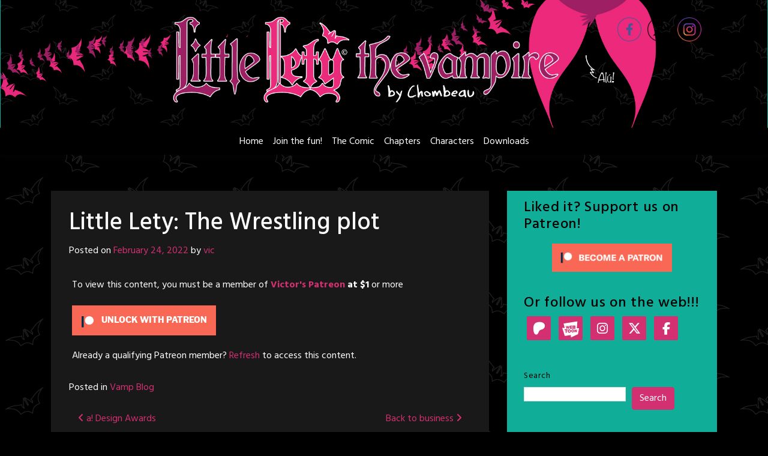

--- FILE ---
content_type: text/css
request_url: https://littlelety.com/wp-content/themes/toocheke/style.css?ver=6.9
body_size: 57103
content:
/*!
Theme Name: Toocheke
Theme URI: https://www.toocheke.com/
Author: LeeToo
Author URI: https://leetoo.net/
Description: A mobile-friendly(responsive) WordPress theme for publishing a WebComics in the webtoon/vertical format.  It has been developed using Bootstrap 4, which makes it mobile and tablets friendly. To get the best out of the Toocheke theme, please make sure you download the Toocheke Companion plugin, https://wordpress.org/plugins/toocheke-companion/. This will enable you to post comics, and get the most out of what the theme has to offer. Check the demo at http://theme.toocheke.com/.
Version: 1.0.251
License: GNU General Public License v2 or later
License URI: http://www.gnu.org/licenses/gpl-2.0.html
Tested up to: 6.8
Requires PHP: 7.4
Text Domain: toocheke
Tags: entertainment, right-sidebar, custom-background, custom-colors, custom-header, custom-menu, threaded-comments, translation-ready

*/

/*--------------------------------------------------------------
# Body Styles 
--------------------------------------------------------------*/

html,
body {
	max-width: 100% !important;
	overflow-x: hidden !important;
}

html {
	line-height: 1.15;
	scroll-behavior: smooth;
	-webkit-text-size-adjust: 100%;
	max-width: 100%;
	margin: 0;
	position: relative;
	min-height: 100%;
}

body {
	background-color: #f5f5f5;
	margin: 0;
	margin-bottom: 45px;
	color: #000;
	background-attachment: fixed !important;
}

body#tinymce {
	background: #fff !important;
}

body,
input,
textarea,
select,
button,
table {
	font: 1em/1.75em Hind;
	font-family: 'Hind', -apple-system, BlinkMacSystemFont, Segoe UI, Roboto, Helvetica Neue, Helvetica, sans-serif;
	font-weight: normal;
	text-rendering: optimizeLegibility;
	text-size-adjust: 100%;
}

body#tinymce {
	background: #fff !important;
}

/*--------------------------------------------------------------
## Links
--------------------------------------------------------------*/

a,
a:visited {
	color: #10ae98;
}

a:hover,
a:focus,
a:active {
	color: #F15A5A;
}

a:focus {
	outline: thin dotted !important;
}

/**
 * Remove the border on images inside links in IE 10.
 */

body.single-comics {
	margin-top: 0px;
	/* Margin bottom by footer height */
}

img {
	border-style: none;
}

/* Misc
	 ========================================================================== */

/**
 * Add the correct display in IE 10+.
 */

template {
	display: none;
}

/* Forms
	 ========================================================================== */

/**
 * 1. Change the font styles in all browsers.
 * 2. Remove the margin in Firefox and Safari.
 */

button,
input,
optgroup,
select,
textarea {
	font-family: inherit;
	/* 1 */
	font-size: 100%;
	/* 1 */
	line-height: 1.15;
	/* 1 */
	margin: 0;
	/* 2 */
}

/**
 * Show the overflow in IE.
 * 1. Show the overflow in Edge.
 */

button,
input {
	/* 1 */
	overflow: visible;
}

/**
 * Remove the inheritance of text transform in Edge, Firefox, and IE.
 * 1. Remove the inheritance of text transform in Firefox.
 */

button,
select {
	/* 1 */
	text-transform: none;
}

/**
 * Correct the inability to style clickable types in iOS and Safari.
 */

button,
[type="button"],
[type="reset"],
[type="submit"] {
	-webkit-appearance: button;
}

/**
 * Remove the inner border and padding in Firefox.
 */

button::-moz-focus-inner,
[type="button"]::-moz-focus-inner,
[type="reset"]::-moz-focus-inner,
[type="submit"]::-moz-focus-inner {
	border-style: none;
	padding: 0;
}

/**
 * Restore the focus styles unset by the previous rule.
 */

button:-moz-focusring,
[type="button"]:-moz-focusring,
[type="reset"]:-moz-focusring,
[type="submit"]:-moz-focusring {
	outline: 1px dotted ButtonText;
}

/**
 * Correct the padding in Firefox.
 */

fieldset {
	padding: 0.35em 0.75em 0.625em;
}

/**
 * 1. Correct the text wrapping in Edge and IE.
 * 2. Correct the color inheritance from `fieldset` elements in IE.
 * 3. Remove the padding so developers are not caught out when they zero out
 *		`fieldset` elements in all browsers.
 */

legend {
	box-sizing: border-box;
	/* 1 */
	color: inherit;
	/* 2 */
	display: table;
	/* 1 */
	max-width: 100%;
	/* 1 */
	padding: 0;
	/* 3 */
	white-space: normal;
	/* 1 */
}

/**
 * Add the correct vertical alignment in Chrome, Firefox, and Opera.
 */

progress {
	vertical-align: baseline;
}

/**
 * Remove the default vertical scrollbar in IE 10+.
 */

textarea {
	overflow: auto;
	padding: 0.5rem !important;
}

/**
 * 1. Add the correct box sizing in IE 10.
 * 2. Remove the padding in IE 10.
 */

[type="checkbox"],
[type="radio"] {
	box-sizing: border-box;
	/* 1 */
	padding: 0;
	/* 2 */
}

/**
 * Correct the cursor style of increment and decrement buttons in Chrome.
 */

[type="number"]::-webkit-inner-spin-button,
[type="number"]::-webkit-outer-spin-button {
	height: auto;
}

/**
 * 1. Correct the odd appearance in Chrome and Safari.
 * 2. Correct the outline style in Safari.
 */

[type="search"] {
	-webkit-appearance: textfield;
	/* 1 */
	outline-offset: -2px;
	/* 2 */
}

/**
 * Remove the inner padding in Chrome and Safari on macOS.
 */

[type="search"]::-webkit-search-decoration {
	-webkit-appearance: none;
}

/**
 * 1. Correct the inability to style clickable types in iOS and Safari.
 * 2. Change font properties to `inherit` in Safari.
 */

::-webkit-file-upload-button {
	-webkit-appearance: button;
	/* 1 */
	font: inherit;
	/* 2 */
}

/**
 * Add the correct display in IE 10.
 */

[hidden] {
	display: none;
}

/* Style up inputs */

legend {
	border-bottom: 1px solid #ddd;
}

::-webkit-input-placeholder {
	/* Chrome/Opera/Safari */
	color: #ccc;
	font-weight: normal !important;
}

::-moz-placeholder {
	/* Firefox 19+ */
	color: #ccc;
	font-weight: normal !important;
}

:-ms-input-placeholder {
	/* IE 10+ */
	color: #ccc;
	font-weight: normal !important;
}

:-moz-placeholder {
	/* Firefox 18- */
	color: #ccc;
	font-weight: normal !important;
}

input[type="text"],
input[type="password"],
input[type="number"],
input[type="url"],
input[type="email"],
input[type="search"],
input[type="tel"],
textarea,
.form-control,
.checkout-input,
select.form-control {
	margin: 0;
	padding: 0 10px;
	background: #fff;
	border: 1px solid #DDDDDD;
	font-family: 'Lato', -apple-system, BlinkMacSystemFont, Segoe UI, Roboto, Helvetica Neue, Helvetica, sans-serif !important;
	font-size: 12px;
	font-weight: 400;
	color: #404041;
	-moz-box-shadow: none;
	-webkit-box-shadow: none;
	box-shadow: none;
	-o-transition: all .3s;
	-moz-transition: all .3s;
	-webkit-transition: all .3s;
	-ms-transition: all .3s;
	transition: all .3s;
}

input[type="text"],
input[type="password"],
input[type="number"],
input[type="email"],
input[type="tel"],
input[type="url"],
input[type="search"],
.form-control,
.checkout-input,
select.form-control {
	height: 35px;
	line-height: 35px;
}

input[type="text"]:focus,
input[type="password"]:focus,
input[type="email"]:focus,
input[type="number"]:focus,
input[type="tel"]:focus,
input[type="url"]:focus,
input[type="search"]:focus,
textarea:focus,
textarea.form-control:focus,
select.form-control:focus {
	outline: 0;
	background: #fff;
	border: 1px solid #10ae98;
	color: #000;
	-moz-box-shadow: none;
	-webkit-box-shadow: none;
	box-shadow: none;
}

textarea {
	width: 100%;
}

input[type="number"] {
	width: 45px;
	padding: 0px 5px;
}

input#s.form-control.search-control {
	margin-right: 10px !important;
}

input[type="checkbox"] {
	margin-top: .3rem;
	margin-right: .5rem;
}

input[type="submit"],
input[type="button"],
input[type="reset"],
button {
	display: inline-block;
	font-weight: 400;
	text-align: center;
	white-space: nowrap;
	vertical-align: middle;
	-webkit-user-select: none;
	-moz-user-select: none;
	-ms-user-select: none;
	user-select: none;
	border: 1px solid transparent;
	padding: .375rem .75rem;
	font-size: 1rem;
	line-height: 1.5;
	border-radius: .25rem;
	transition: color .15s ease-in-out, background-color .15s ease-in-out, border-color .15s ease-in-out, box-shadow .15s ease-in-out;
	-webkit-appearance: button;
	color: #fff;
	background-color: #f15a5a;
	border: 1px solid #f15a5a;
	margin-bottom: .75rem;
}

input[type="submit"]:hover,
input[type="button"]:hover,
input[type="reset"]:hover,
button:hover {
	background-color: #f15a5a;
	border: 1px solid #f15a5a;
	opacity: 0.85;
}

.btn-success {
	background-color: #10ae98;
	border: 1px solid #10ae98;
}

.btn-success:hover {
	background-color: #0f8d7c;
	border-color: #0a6155;
}

.btn-danger {
	background-color: #f15a5a;
	border: 1px solid #f15a5a;
}

.btn-danger:hover {
	background-color: #f15a5a;
	border: 1px solid #f15a5a;
	opacity: 0.85;
}

.btn-danger:focus {
	color: #fff;
}

/*--------------------------------------------------------------
# Accessibility
--------------------------------------------------------------*/

/* Text meant only for screen readers. */

.screen-reader-text {
	border: 0;
	clip: rect(1px, 1px, 1px, 1px);
	clip-path: inset(50%);
	height: 1px;
	margin: -1px;
	overflow: hidden;
	padding: 0;
	position: absolute !important;
	width: 1px;
	word-wrap: normal !important;
	/* Many screen reader and browser combinations announce broken words as they would appear visually. */
}

.screen-reader-text:focus {
	background-color: #f1f1f1;
	border-radius: 3px;
	box-shadow: 0 0 2px 2px rgba(0, 0, 0, 0.6);
	clip: auto !important;
	clip-path: none;
	color: #21759b;
	display: block;
	font-size: 14px;
	font-size: 0.875rem;
	font-weight: bold;
	height: auto;
	left: 5px;
	line-height: normal;
	padding: 15px 23px 14px;
	text-decoration: none;
	top: 5px;
	width: auto;
	z-index: 100000;
	/* Above WP toolbar. */
}

#content {
	overflow: hidden;
}

/* Do not show the outline on the skip link target. */

#content[tabindex="-1"]:focus {
	outline: 0;
}

/*--------------------------------------------------------------
# Navbar 
--------------------------------------------------------------*/


.navbar-brand {
	padding: 0;
}

/* remove navbar button stying */

button.navbar-toggler {
	background: none !important;
	border: none !important;
	background-color: none !important;
	margin-bottom: 0;
	/* remove the blue outline when active or focused */
	/* basic styles for each icon bar */
	/* styles for when .navbar is closed */
}

.navbar {
	padding: 0 1rem;
	min-height: 45px;
	box-shadow: 0 5px 11px 0 rgba(50, 50, 50, .08);
	z-index: 500;
}

.navbar-toggler:active,
.navbar-toggler:focus {
	outline: 0;
}

.navbar-toggler .icon-bar {
	background-color: #10ae98;
	display: block;
	width: 22px;
	height: 2px;
	border-radius: 1px;
	margin: 4px 0 4px 0;
	transition: all 0.2s;
	/* custom .navbar-light .icon-bar background */
	/* .navbar open top .icon-bar rotated down 45° */
	/* .navbar open middle .icon-bar invisible */
	/* .navbar open bottom .icon-bar rotated up 45° */
}

.navbar-light .navbar-toggler .icon-bar {
	background: #10ae98;
}

.navbar-toggler .icon-bar:nth-of-type(1) {
	transform: rotate(45deg);
	transform-origin: 10% 10%;
}

.navbar-toggler .icon-bar:nth-of-type(2) {
	opacity: 0;
	filter: alpha(opacity=0);
}

.navbar-toggler .icon-bar:nth-of-type(3) {
	transform: rotate(-45deg);
	transform-origin: 10% 90%;
}

.navbar-toggler.collapsed .icon-bar {
	/* .navbar closed top .icon-bar no rotation - straight */
	/* .navbar open middle .icon-bar visible */
	/* .navbar open bottom .icon-bar no rotation - straight */
}

.navbar-toggler.collapsed .icon-bar:nth-of-type(1) {
	transform: rotate(0);
}

.navbar-toggler.collapsed .icon-bar:nth-of-type(2) {
	opacity: 1;
	filter: alpha(opacity=100);
}

.navbar-toggler.collapsed .icon-bar:nth-of-type(3) {
	transform: rotate(0);
}

.navbar-light .navbar-nav .nav-link,
a.dropdown-item {
	color: #10ae98;
}

.navbar-light .navbar-nav .nav-link:focus,
.navbar-light .navbar-nav .nav-link:hover {
	color: #F15A5A;
}

.navbar-light .navbar-nav .active>.nav-link,
.navbar-light .navbar-nav .nav-link.active,
.navbar-light .navbar-nav .nav-link.show,
.navbar-light .navbar-nav .show>.nav-link {
	color: #F15A5A;
}

.navbar-expand-md .navbar-nav .dropdown-menu {
	background-color: #ffffff;
}

.dropdown-item.active,
.dropdown-item:active {
	color: #ffffff;
}

.dropdown-item:focus,
.dropdown-item:hover {
	background: #F15A5A;
	color: #ffffff;
}

.navbar-light .navbar-nav>.active>a,
.navbar-light .navbar-nav>.active>a:hover,
.navbar-light .navbar-nav>.active>a:focus {
	border-bottom: 3px solid #F15A5A;
	background-color: transparent;
}

.navbar-nav>.menu-item {
	display: inline-block;
	vertical-align: middle;
	-webkit-transform: perspective(1px) translateZ(0);
	transform: perspective(1px) translateZ(0);
	box-shadow: 0 0 1px transparent;
	position: relative;
	/*overflow: hidden;*/
}

.navbar-nav>.menu-item:before {
	content: "";
	position: absolute;
	z-index: -1;
	left: 50%;
	right: 50%;
	bottom: 0px;
	background: #F15A5A;
	height: 3px;
	-webkit-transition-property: left, right;
	transition-property: left, right;
	-webkit-transition-duration: 0.3s;
	transition-duration: 0.3s;
	-webkit-transition-timing-function: ease-out;
	transition-timing-function: ease-out;
}

.menu-item:hover:before,
.menu-item:focus:before,
.menu-item:active:before {
	left: 0;
	right: 0;
}

/*--------------------------------------------------------------
# Below Header
--------------------------------------------------------------*/
#below-header {
	position: relative;
	width: 100%;
	text-align: center;

}

.below-header-padding-top {
	padding-top: 30px;
}

#below-header.webtoon {
	margin-bottom: 15px;
}

@media (min-width: 992px) {
	.below-header-padding-bottom {
		padding-bottom: 15px;
	}
}

#below-header img {
	max-width: 100%;
	height: auto;
}

/*--------------------------------------------------------------
# Main section 
--------------------------------------------------------------*/

main {
	margin-top: 45px;
	padding-bottom: 0px;
	word-wrap: normal;
	width: 100%;
	clear: both;
}

/*--------------------------------------------------------------
# Jumbotron 
--------------------------------------------------------------*/

.jumbotron {
	width: 100%;
	background-color: #10ae98;
	background-position: center top;
	background-repeat: no-repeat;
	color: #fff;
	text-align: center;
	background-size: contain;
	border-radius: 0;
	margin-top: 45px;
	text-shadow: 0px 4px 3px rgba(0, 0, 0, 0.4), 0px 8px 13px rgba(0, 0, 0, 0.1), 0px 18px 23px rgba(0, 0, 0, 0.1);
	display: flex;
	justify-content: center;
	align-items: center;
	padding: 0;
}

.jumbotron-img {
	display: block;
	height: auto;
	object-fit: contain;
	width: 100%;
	visibility: hidden;
}

.jumbotron .site-title {
	display: block;
	font-size: 4rem;
	line-height: 4rem;
	clear: both;
	margin-bottom: .5rem;
	font-weight: 600;
}

.jumbotron .site-description {
	font-size: 1.25rem;
	font-style: italic;
	font-weight: 500;
}

.comic-info {
	position: absolute;
}

@media (min-width: 992px) {
	.jumbotron .site-title {
		font-size: 5.5rem;
	}
}

.jumbotron .author {
	font-style: italic;
	font-weight: 600;
}

.jumbotron .container {
	display: flex;
	justify-content: center;
	align-items: center;
}

@media only screen and (max-width: 1920px) {
	.jumbotron {
		width: 100%;
	}
}

@media only screen and (max-width: 991px) {
	.jumbotron .site-title {
		font-size: 2.5rem;
		line-height: 2rem;
		margin-bottom: 0rem;
	}

	.jumbotron .site-description {
		font-size: 0.875rem;
		line-height: 0.875rem;
		font-style: italic;
		font-weight: 500;
	}
}

@media only screen and (max-width: 600px) {
	.jumbotron .site-title {
		font-size: 1.75rem;
		line-height: 1.25rem;
		margin-top: 1.25rem;
	}

	.comic-item .comic-title {
		max-width: 240px;
	}
}

/*--------------------------------------------------------------
# Content Area
--------------------------------------------------------------*/

#comics-section {
	height: 1px;
}

@media (min-width: 992px) {
	.site-content {
		margin-top: 15px;
	}
}

#left-col {
	background-color: #fff;
	max-width: 100%;
}

.left-title {
	font-weight: 600;
}

.left-title:after {
	background-color: #10ae98;
	content: "";
	display: block;
	height: 2px;
	margin: 4px auto 15px;
}

@media only screen and (min-width: 991px) {
	#content {
		width: 100%;
		padding-right: 15px;
		padding-left: 15px;
		margin-right: auto;
		margin-left: auto;
		max-width: 1140px;
	}
}

@media only screen and (max-width: 990px) {
	#content {
		max-width: 100%;
	}

	#main-content-row {
		margin-left: 0;
		margin-right: 0;
	}

	#main-content-row .col-lg-4,
	#main-content-row .col-lg-8 {
		padding-left: 0px;
		padding-right: 0px;
	}
}

.cat-links {
	margin-right: 10px;
}

/*--------------------------------------------------------------
# Sidebar
--------------------------------------------------------------*/

#side-bar {
	background-color: #10ae98;
	color: #fff;
	display: block;
	clear: right;
}

#side-bar a {
	color: #f8d94a;
}

#side-bar a:visited {
	color: #fff;
}

#side-bar section {
	display: inline-block;
	vertical-align: top;
	width: 100%;
	margin-bottom: 0;
	padding: 1em 2em;
	font-size: .875em;
	letter-spacing: .05em;
	line-height: 1.5em;
}

#side-bar section .widget-title {
	text-align: left;
	color: #FFF;
}

.about-avatar {
	border: 0;
	height: auto;
	vertical-align: top;
	max-width: 27.7%;
	border-radius: 5%;
	float: left;
	margin: .5em 1em .5em 0;
}

#side-bar section ul {
	list-style-type: none;
	margin: 0;
	padding: 0;
	letter-spacing: 0;
}

#side-bar .social-links li {
	display: inline-block;
	font-size: 1.5em;
	margin: 0 5px 1em;
	letter-spacing: 0;
}

#side-bar,
#side-bar section .widget-title,
.social-links ul li a,
#side-bar section#twitter ul li a {
	color: #FFFFFF;
	fill: currentColor;
}

#side-bar svg {
	fill: currentColor;
	height: 1.75rem;
	width: 1.75rem;
}

.social-links ul li a span.fab,
.social-links ul li a span.fas {
	display: inline-block;
	text-align: center;
	background-color: #F15A5A;
	border-radius: 5%;
	width: 40px;
	height: 40px;
	line-height: 40px;
	color: #fff;
}

.social-links ul li a:hover {
	opacity: .8;
}

.social-links ul li a:hover {
	text-decoration: none;
}

/*--------------------------------------------------------------
# Comic Archive
--------------------------------------------------------------*/

#left-content {
	position: relative;
	padding: 30px;
	background: #fff;
}

@media only screen and (min-width: 992px) {

	#left-content,
	#side-bar {
		margin-bottom: 30px;
	}
}

#comic-list {
	list-style: none;
	padding-left: 0;
}

#comic-list>li {
	position: relative;
	border-bottom: 1px solid #f5f5f5;
	height: 70px;
	padding: 0;
	margin: 0;
	overflow: hidden;
}

#comic-list>li:first-child {
	border-top: 1px solid #f5f5f5;
}

#comic-list>li:hover {
	background: #f5f5f5;
}

#comic-list>li>a {
	display: block;
	height: 70px;
	white-space: nowrap;
	cursor: pointer;
	color: #000;
	text-decoration: none;
	overflow: hidden;
}

#comic-list>li>a:focus,
#comic-list>li>a:focus .comic-list-item-details {
	color: #F15A5A !important;
}

#comic-list>li>a:focus img {
	opacity: 0.7;
	filter: alpha(opacity=70);
}

#comic-list>li:hover a,
#comic-list>li:hover p {
	color: #10ae98;
}

#comic-list>li:hover img {
	opacity: 0.7;
	filter: alpha(opacity=70);
}

#comic-list>li>a:hover {
	color: #10ae98;
}

.comic-item {
	vertical-align: center;
	height: 70px;
	padding: 0;
	display: table;
	width: 100%;
	table-layout: fixed;
	text-align: left;
}

.comic-item .thmb {
	position: relative;
	display: table-cell;
	vertical-align: middle;
	height: 70px;
	width: 70px;
	overflow: hidden;
	max-height: 70px;
}

.comic-item .rank {
	position: absolute;
	top: 11px;
	left: 9px;
	z-index: 10;
	color: #fff;
	font-size: 24px;
	font-weight: 600;
	text-shadow: -1px 0 black, 0 1px black, 1px 0 black, 0 -1px black;
}

.toocheke_latest_10_comics_widget .rank {
	display: none;
}

#comic-list .thmb img {
	max-height: 70px;
	max-width: none !important;
	width: auto;
	margin: 0 !important;
	padding: 0 !important;
}

.comic-item .comic-info {
	height: 70px;
	padding-left: 10px;
	vertical-align: middle;
	display: table-cell;
}

.comic-title-wrapper {
	display: flex;
	width: 100%;
	justify-content: space-between;
	align-items: center;
}

.comic-item .comic-title {
	height: 21px;
	font-size: 17px;
	overflow: hidden;
	min-width: 0;
	text-overflow: ellipsis;
	white-space: nowrap;
	margin: 0;
	padding: 0;
}

.comic-item .comic-list-item-details {
	color: #848484;
	margin-top: 3px;
	font-size: 14px;
	margin: 0;
	padding: 0;
}

#side-bar #comic-list {
	border: 1px solid #f5f5f5;
}

#side-bar .comic-item .comic-title,
#side-bar .comic-item .comic-list-item-details {
	color: #fff;
}

#side-bar .comic-item .comic-title {
	max-width: 200px;
}

/*
#side-bar .comic-post-date {
	display: none;
}
*/

#side-bar #comic-list>li:hover a,
#side-bar #comic-list>li:hover p {
	color: #10ae98;
}

/* Comic Pagination */

.page-numbers {
	display: inline-block;
	text-align: center;
	width: 1.75rem;
	height: 1.75rem;
	margin-bottom: .5rem;
	margin-right: .5rem;
}

.page-numbers {
	color: #fff;
	text-decoration: none;
	background-color: #10ae98;
	border: 1px solid #000000;
}

.page-numbers:hover {
	color: #fff;
	text-decoration: none;
	background-color: #f15a5a;
	border-color: #000000;
}

.page-numbers.current {
	z-index: 1;
	color: #000;
	background-color: #f8d94a;
	border-color: #000000;
}

.page-numbers:focus {
	color: #fff;
	background-color: #000;
}


/*--------------------------------------------------------------
# Above Footer 
--------------------------------------------------------------*/
#above-footer {
	position: relative;
	width: 100%;
	text-align: center;
}

#above-footer.webtoon {
	margin-top: 15px;
}

#above-footer img {
	max-width: 100%;
	height: auto;
}

/*--------------------------------------------------------------
# Footer 
--------------------------------------------------------------*/

.footer {
	position: absolute;
	bottom: 0;
	left: 0;
	width: 100%;
	height: 45px;
	z-index: 1000;
	display: flex;
	justify-content: center;
	flex-direction: column;
	text-align: center;
	color: #c5c5c5;
	font-size: 0.75rem;
	line-height: 0.75rem;
}

.copyright {
	position: relative;
	padding-top: 16px;
	font-size: 14px;
	line-height: 16px;
	color: #c5c5c5;
	text-align: center;
}

/*--------------------------------------------------------------
# Comic Page
--------------------------------------------------------------*/

#comic-nav-top,
#comic-nav-bottom {
	position: fixed;
	left: 0;
	right: 0;
	height: 45px;
	background-color: #fff;
	z-index: 1000;
	color: #343a40;
}

#comic-nav-top img,
#comic-nav-bottom img {
	max-height: 35px !important;
	width: auto;
}

#comic-nav-top {
	top: 0;
	border-bottom: 1px solid rgba(0, 0, 0, 0.25);
}

#comic-nav-bottom {
	bottom: 0;
	border-top: 1px solid rgba(0, 0, 0, 0.25);
}

#comic {
	background-color: #fff;
	text-align: center;
	padding: 15px;
}

#comic img {
	clear: both;
	max-width: 100%;
	height: auto;
	margin: 0 auto !important;
	display: block;
}

#left-content img {
	max-width: 100%;
	height: auto;
}

#scroll-container {
	text-align: left;
}

#home-scroll-container,
#language-switch-container {
	text-align: right;
}

#home-scroll-container,
#language-switch-container {
	position: fixed;
	z-index: 2000;
	right: 0;
}

#home-scroll-container {
	bottom: 45px;
	display: none;
}

#language-switch-container {
	top: 45px;
}

#home-scroll-container .ScrollTop,
#language-switch-container .SwitchLang {
	display: inline-block;
	color: white;
	background: #f15a5a;
	overflow: hidden;
	line-height: 50px;
	text-align: center;
	border-radius: .75rem;
}

#home-scroll-container .ScrollTop {
	margin-right: 10px;
	max-width: 50px;
	width: 50px;
	height: 50px;
}

#language-switch-container .SwitchLang {
	margin-top: 10px;
	margin-right: 10px;
	max-width: 80px;
	width: 80px;
	height: 50px;
}

#home-scroll-container .ScrollTop:hover,
#language-switch-container .SwitchLang:hover {
	background: #10ae98;
	color: white;
}

.ScrollTop,
.SwitchLang {
	transition: all .5s;
}

.alt-lang {
	display: none;
}

.fa-inverse {
	color: #000;
}

.comic-total-comments,
.comic-total-views,
.comic-total-likes,
.webtoon-comic-bookmark {
	float: right;
	margin-right: 10px;
}

#comic-bookmark {
	font-size: initial;
}

#comic-analytics {
	margin-top: 15px;
}

#comic-analytics i {
	margin-right: 5px;
}

#comic-analytics a {
	margin-right: 0px;
}

#comic-analytics .toocheke-likes-button {
	padding: 0.375em 0px;
}

.comic-navigation {
	float: right;
	color: #343a40;
}

.comic-navigation a {
	color: #343a40;
	text-decoration: none;
	transition: all .5s;
}

.comic-navigation i {
	display: inline-block;
	text-align: center;
	line-height: 35px;
	margin: 5px 5px;
}

#comic-nav-share i {
	margin: 5px 0.15rem;
}

#comic-nav-share .fa-copy {
	margin-right: 0.5rem;
}

.comic-navigation a:hover {
	color: #10ae98;
}

.home.comic-navigation {
	float: left;
}

#comic-nav-name-wrapper {
	height: 50px;
	line-height: 50px;
	display: flex;
}

#comic-nav-name {
	font-weight: 500;
	display: inline-block;
	white-space: nowrap;
	overflow: hidden;
	text-overflow: ellipsis;
}

#comic-nav-share {
	text-align: right;
}

/*--------------------------------------------------------------
# Alignments
--------------------------------------------------------------*/

.alignleft {
	display: inline;
	float: left;
	margin-right: 1.5em;
}

.alignright {
	display: inline;
	float: right;
	margin-left: 1.5em;
}

.aligncenter {
	clear: both;
	display: block;
	margin-left: auto;
	margin-right: auto;
}

/*--------------------------------------------------------------
# Clearings
--------------------------------------------------------------*/

.clear:before,
.clear:after,
.entry-content:before,
.entry-content:after,
.comment-content:before,
.comment-content:after,
.site-header:before,
.site-header:after,
.site-content:before,
.site-content:after,
.site-footer:before,
.site-footer:after {
	content: "";
	display: table;
	table-layout: fixed;
}

.clear:after,
.entry-content:after,
.comment-content:after,
.site-header:after,
.site-content:after,
.site-footer:after {
	clear: both;
}

/*--------------------------------------------------------------
# Widgets
--------------------------------------------------------------*/

.widget {
	margin: 0 0 1.5em;
	/* Make sure select elements fit in widgets. */
}

.widget select {
	max-width: 100%;
}

#comic [id*="toocheke_social_media"] ul {
	list-style-type: none;
	margin: 0;
	padding: 0;
	letter-spacing: 0;
}

#comic [id*="toocheke_social_media"] li {
	display: inline-block;
	font-size: 1.5em;
	margin: 0 5px 1em;
	letter-spacing: 0;
}

/*--------------------------------------------------------------
## Posts and pages
--------------------------------------------------------------*/

.sticky {
	display: block;
}

.post,
.page {
	margin: 0 0 1.5em;
}

.updated:not(.published) {
	display: none;
}

.page-content,
.entry-content,
.entry-summary {
	margin: 1.5em 0 0;
}

.page-links {
	clear: both;
	margin: 0 0 1.5em;
}

.page-template-blog .post {
	display: block !important;
}

/*--------------------------------------------------------------
## Comments
--------------------------------------------------------------*/

#comments {
	margin-top: 30px;
}

.comments-title {
	margin-bottom: 5px !important;
}

.comments-title,
.comment-reply-title {
	font-size: 22px;
}

#comments .mb-md-5,
#comments .my-md-5 {
	padding-top: 0px !important;
	padding-bottom: 0px !important;
	margin-top: 0 !important;
	margin-bottom: 30px !important;
}

#comments .mt-3,
#comments .my-3 {
	margin-top: 15px !important;
}

.comments-area {
	text-align: left;
}

#comments h4 {
	font-size: 18px
}

.comment-content,
#commentform {
	line-height: 1.25em;
}

#comments p,
#commentform label,
#commentForm p {
	font-size: 14px !important;
}

input[type="text"],
input[type="password"],
input[type="number"],
input[type="email"],
input[type="tel"],
input[type="url"],
input[type="search"],
.form-control,
.checkout-input,
select.form-control {
	height: 24px;
	line-height: 24px;
}

#comments .medias,
#respond {
	padding: 0 15px;
	margin: 0;
}

@media only screen and (max-width: 600px) {
	.comment-metadata {
		display: none !important;
	}
}

.comment .comment {
	margin-bottom: 7px;
	margin-right: 7px;
}

.comment-reply-title {
	margin-top: 15px;
}

.comment-content a {
	word-wrap: break-word;
}

#comments .avatar {
	max-height: 35px;
	width: auto;
	margin-right: 5px !important;
}

.bypostauthor {
	display: block;
}

.flex-center {
	display: flex;
	align-items: center;
	justify-content: center;
}

#comments .card .card-header {
	display: flex;
	justify-content: space-between;
	align-items: center;
	background: #fff;
	border-bottom: none;
	padding: 7px;
}

#comments .card {
	border-radius: 3px;
	border: 1px solid rgba(0, 0, 0, 0.1);
	background: rgba(0, 0, 0, 0.002);
	font-size: 14px;
}

.comment-content.card-text {
	padding: 10px;
}

.chip {
	display: inline-block;
	border-radius: 16px;
	font-size: 13px;
	background-color: #10ae98;
	border: none;
	color: #fff;
	height: initial;
	min-height: 25px;
	line-height: 25px;
	margin-bottom: 0rem;
	margin-right: .5rem;
	padding: 0px 10px;
	box-shadow: 0 1px 1px rgba(128, 128, 128, 0.18);
	font-weight: 600;
}

.chip a {
	color: #fff;
}

.chip a:hover {
	text-decoration: none;
}

#comments .children .media .card-block {
	background: rgba(0, 0, 0, 0.02);
	padding: .75rem;
}

#comments .media p {
	margin-bottom: .1rem;
}

.hoverable {
	transition: box-shadow .5s;
}

.hoverable:hover {
	box-shadow: 0 14px 28px rgba(0, 0, 0, 0.25), 0 10px 10px rgba(0, 0, 0, 0.2);
}

.comment-respond {
	background-color: #f5f5f5;
	z-index: 20;
	padding: 5px;
	border-radius: 3px;
	border: 1px solid rgba(0, 0, 0, 0.1);
}

/*--------------------------------------------------------------
# Infinite scroll
--------------------------------------------------------------*/

/* Globally hidden elements when Infinite Scroll is supported and in use. */

.infinite-scroll .posts-navigation,
.infinite-scroll.neverending .site-footer {
	/* Theme Footer (when set to scrolling) */
	display: none;
}

/* When Infinite Scroll has reached its end we need to re-display elements that were hidden (via .neverending) before. */

.infinity-end.neverending .site-footer {
	display: block;
}

/*--------------------------------------------------------------
# Media
--------------------------------------------------------------*/

.page-content .wp-smiley,
.entry-content .wp-smiley,
.comment-content .wp-smiley {
	border: none;
	margin-bottom: 0;
	margin-top: 0;
	padding: 0;
}

/* Make sure embeds and iframes fit their containers. */

embed,
iframe,
object {
	max-width: 100%;
}

/* Make sure logo link wraps around logo image. */

.custom-logo-link {
	display: inline-block;
}

/*--------------------------------------------------------------
## Captions
--------------------------------------------------------------*/

.wp-caption {
	margin-bottom: 1.5em;
	max-width: 100%;
}

.wp-caption img[class*="wp-image-"] {
	display: block;
	margin-left: auto;
	margin-right: auto;
}

.wp-caption .wp-caption-text {
	margin: 0.8075em 0;
}

.wp-caption-text {
	text-align: center;
}

/*--------------------------------------------------------------
## Galleries
--------------------------------------------------------------*/

.gallery {
	margin-bottom: 1.5em;
}

.gallery-item {
	display: inline-block;
	text-align: center;
	vertical-align: top;
	width: 100%;
}

.gallery-columns-2 .gallery-item {
	max-width: 50%;
}

.gallery-columns-3 .gallery-item {
	max-width: 33.33%;
}

.gallery-columns-4 .gallery-item {
	max-width: 25%;
}

.gallery-columns-5 .gallery-item {
	max-width: 20%;
}

.gallery-columns-6 .gallery-item {
	max-width: 16.66%;
}

.gallery-columns-7 .gallery-item {
	max-width: 14.28%;
}

.gallery-columns-8 .gallery-item {
	max-width: 12.5%;
}

.gallery-columns-9 .gallery-item {
	max-width: 11.11%;
}

.gallery-caption {
	display: block;
}

/* Owl Carousel */

.owl-carousel {
	clear: both;
	margin: 10px 0;
}

.current-comic {
	border: 3px solid #10ae98;
}

span.mask {
	position: absolute;
	top: 0;
	right: 0;
	left: 0;
	bottom: 0;
	background: #999999;
	opacity: .4;
	filter: alpha(opacity=40);
}

span.mask:hover {
	opacity: 0;
	filter: alpha(opacity=0);
}

.current-comic span.mask {
	opacity: 0;
	filter: alpha(opacity=0);
}

/* Sidebar calendar widget */

#wp-calendar {
	width: 100% !important;
	font-size: 11px !important;
	background-color: transparent;
}

#wp-calendar thead th {
	background: transparent !important;
	border: 1px solid #ffffff;
	font-size: 11px !important;
}

#wp-calendar tbody td {
	color: #ffffff;
	text-align: center !important;
	border: 1px solid #ffffff;
	line-height: 2.5em !important;
	transition: background 0.15s ease !important;
	-webkit-transition: background 0.15s ease !important;
	-o-transition: background 0.15s ease !important;
	-moz-transition: background 0.15s ease !important;
}

#wp-calendar tbody td:hover {
	background: rgba(0, 0, 0, .15) !important;
	color: #ffffff;
}

#wp-calendar tbody td a {
	display: block !important;
	text-decoration: none !important;
	background: #ffffff !important;
	color: #000000 !important;
}

#wp-calendar tbody td:hover a {
	background: #f15a5a !important;
	color: #fff !important;
}

#wp-calendar tfoot td {
	padding-top: 1px !important;
	padding: 4px !important;
}

#wp-calendar caption {
	cursor: pointer !important;
	font-size: 13px !important;
	text-transform: uppercase !important;
	margin: 0 !important;
	padding: 12px !important;
	outline: 0 none !important;
	background: #f15a5a !important;
	color: #fff !important;
}

#wp-calendar caption:hover {
	opacity: 0.8;
}

#wp-calendar tbody a {
	display: block !important;
	text-decoration: underline !important;
}

#wp-calendar th {
	text-align: center !important;
	padding: 7px 0 !important;
	color: #ffffff !important;
	font-weight: 700 !important;
}

#wp-calendar tfoot a {
	color: #f8d94a;
}

/* Body Calendar */

#archive-page-calendar-wrapper #wp-calendar thead th {
	border: 1px solid #000;
}

#archive-page-calendar-wrapper #wp-calendar tbody td {
	color: #000;
	border: 1px solid #000;
}

#archive-page-calendar-wrapper #wp-calendar tbody td:hover {
	background: rgba(0, 0, 0, .15) !important;
	color: #000;
}

#archive-page-calendar-wrapper #wp-calendar tbody td a {
	background-color: #10ae98 !important;
	color: #fff !important;
}

#archive-page-calendar-wrapper #wp-calendar tbody td:hover a {
	opacity: 0.8;
}

#archive-page-calendar-wrapper #wp-calendar th {
	color: #000 !important;
}

#archive-page-calendar-wrapper #wp-calendar tfoot a {
	color: #10ae98;
}

/* Tag Cloud */

#side-bar .tagcloud {
	display: flex;
	flex-wrap: wrap;
	align-items: center;
}

#side-bar .tagcloud a {
	display: inline-block;
	margin: 0.125rem;
	padding: 0.4375rem;
	background: transparent;
	border: 1px solid #f8d94a;
	transition: all 0.1s ease-in-out;
	text-decoration: none;
	color: #f8d94a;
}

#side-bar .tagcloud a:hover,
#side-bar .tagcloud a:focus {
	background: #f15a5a;
	border: 1px solid #f15a5a;
	color: #ffffff !important;
	transform: scale(1.1);
}

/*--------------------------------------------------------------
## Chapters
--------------------------------------------------------------*/

.chapter-thumbnail {
	text-align: center;
}

.chapter-thumbnail img {
	max-width: 100%;
	height: auto;
}

.chapter-thumbnail a:hover img {
	opacity: 0.7;
	filter: alpha(opacity=70);
}

.chapter-thumbnail a:focus img {
	opacity: 0.7;
	filter: alpha(opacity=70);
}

.more-chapters-wrapper {
	text-align: right;
	margin-top: 15px;
}

.btn-group-xs>.btn,
.btn-xs {
	padding: 1px 5px !important;
	font-size: 12px !important;
	line-height: 1.5 !important;
	border-radius: 3px !important;
}

.infinite-scroll #blog-pagination {
	display: none !important;
}

@media only screen and (min-width: 991px) {
	.infinite-wrap {
		width: 100%;
		padding-right: 40px;
		padding-left: 40px;
		margin-right: auto;
		margin-left: auto;
		max-width: 1140px;
	}
}

/*--------------------------------------------------------------
# Home Single Comic Layout
--------------------------------------------------------------*/

.single-comic-bookmark {
	margin-left: 5px;
}

.single-comic-wrapper {
	margin-top: 15px;
	text-align: center;
}

#latest-comic {
	margin-bottom: 30px;
}

#traditional-single-comic.add-margin {
	margin-top: 30px;
}

#latest-comic,
#collections-owl-carousel-wrapper {
	display: none;
}

@media (max-width: 767px) {
	.single-comic-wrapper {
		margin-top: 0px;
	}
}

.single-comic-navigation {
	text-align: center;
	padding-top: 15px;
	padding-bottom: 30px;
	background-color: #fff;
	margin-bottom: 30px;
}

.single-comic-navigation a {
	margin: 0 10px;
	text-decoration: none;
	font-size: 30px;
}

.single-comic-navigation img {
	max-height: 35px;
	width: auto;
}

@media (max-width: 767px) {
	.single-comic-navigation a {
		font-size: 23px;
		margin: 0 8px;
	}
}

@media (max-width: 555px) {
	.single-comic-navigation a {
		font-size: 20px;
		margin: 0 6px;
	}
}

@media (max-width: 400px) {
	.single-comic-navigation a {
		font-size: 18px;
		margin: 0 4px;
	}
}

.collection-cover:hover {
	opacity: 0.75;
	filter: alpha(opacity=75);
}

/*--------------------------------------------------------------
# Swipe Icon
--------------------------------------------------------------*/

#swipe-instructions {
	text-align: center;
	font-size: 18px;
	font-weight: 500;
}

#swipe-wrapper {
	height: 100%;
	font-size: 50px;
	display: none;
}

.stage {
	width: 100%;
	padding: 15px 0;
	text-align: center;
}

*,
*:after,
*:before {
	-moz-box-sizing: border-box;
	-webkit-box-sizing: border-box;
	box-sizing: border-box;
}

.swipe {
	display: inline-block;
	color: #10ae98;
	-moz-animation-name: swipe;
	-webkit-animation-name: swipe;
	animation-name: swipe;
	-moz-animation-duration: 2700ms;
	-webkit-animation-duration: 2700ms;
	animation-duration: 2700ms;
	-moz-animation-delay: 250ms;
	-webkit-animation-delay: 250ms;
	animation-delay: 250ms;
	-moz-animation-timing-function: linear;
	-webkit-animation-timing-function: linear;
	animation-timing-function: linear;
	-moz-animation-iteration-count: infinite;
	-webkit-animation-iteration-count: infinite;
	animation-iteration-count: infinite;
}

.swipe .fa-long-arrow-alt-left,
.swipe .fa-long-arrow-alt-right {
	font-size: 0.65em;
	color: #595959;
}

.swipe .fa-long-arrow-alt-left {
	-moz-transform: scaleX(0.75) skew(20deg) translateY(-0.9em) translateX(1.25em);
	-ms-transform: scaleX(0.75) skew(20deg) translateY(-0.9em) translateX(1.25em);
	-webkit-transform: scaleX(0.75) skew(20deg) translateY(-0.9em) translateX(1.25em);
	transform: scaleX(0.75) skew(20deg) translateY(-0.9em) translateX(1.25em);
}

.swipe .fa-long-arrow-alt-right {
	-moz-transform: scaleX(0.75) skew(20deg) translateY(-0.9em) translateX(-0.95em);
	-ms-transform: scaleX(0.75) skew(20deg) translateY(-0.9em) translateX(-0.95em);
	-webkit-transform: scaleX(0.75) skew(20deg) translateY(-0.9em) translateX(-0.95em);
	transform: scaleX(0.75) skew(20deg) translateY(-0.9em) translateX(-0.95em);
}

.swipe .fa-hand-o-up {
	-moz-transform: scaleY(1.2);
	-ms-transform: scaleY(1.2);
	-webkit-transform: scaleY(1.2);
	transform: scaleY(1.2);
	-moz-animation-name: swipe-rotate;
	-webkit-animation-name: swipe-rotate;
	animation-name: swipe-rotate;
	-moz-animation-duration: 2700ms;
	-webkit-animation-duration: 2700ms;
	animation-duration: 2700ms;
	-moz-animation-delay: 250ms;
	-webkit-animation-delay: 250ms;
	animation-delay: 250ms;
	-moz-animation-timing-function: linear;
	-webkit-animation-timing-function: linear;
	animation-timing-function: linear;
	-moz-animation-iteration-count: infinite;
	-webkit-animation-iteration-count: infinite;
	animation-iteration-count: infinite;
}

@-moz-keyframes swipe {
	0% {
		-moz-transform: translateX(0);
		transform: translateX(0);
	}

	10% {
		-moz-transform: translateX(-0.1em);
		transform: translateX(-0.1em);
	}

	20% {
		-moz-transform: translateX(0.1em);
		transform: translateX(0.1em);
	}

	30% {
		-moz-transform: translateX(-0.1em);
		transform: translateX(-0.1em);
	}

	40% {
		-moz-transform: translateX(0.1em);
		transform: translateX(0.1em);
	}

	50% {
		-moz-transform: translateX(0);
		transform: translateX(0);
	}

	100% {
		-moz-transform: translateX(0);
		transform: translateX(0);
	}
}

@-webkit-keyframes swipe {
	0% {
		-webkit-transform: translateX(0);
		transform: translateX(0);
	}

	10% {
		-webkit-transform: translateX(-0.1em);
		transform: translateX(-0.1em);
	}

	20% {
		-webkit-transform: translateX(0.1em);
		transform: translateX(0.1em);
	}

	30% {
		-webkit-transform: translateX(-0.1em);
		transform: translateX(-0.1em);
	}

	40% {
		-webkit-transform: translateX(0.1em);
		transform: translateX(0.1em);
	}

	50% {
		-webkit-transform: translateX(0);
		transform: translateX(0);
	}

	100% {
		-webkit-transform: translateX(0);
		transform: translateX(0);
	}
}

@keyframes swipe {
	0% {
		-moz-transform: translateX(0);
		-ms-transform: translateX(0);
		-webkit-transform: translateX(0);
		transform: translateX(0);
	}

	10% {
		-moz-transform: translateX(-0.1em);
		-ms-transform: translateX(-0.1em);
		-webkit-transform: translateX(-0.1em);
		transform: translateX(-0.1em);
	}

	20% {
		-moz-transform: translateX(0.1em);
		-ms-transform: translateX(0.1em);
		-webkit-transform: translateX(0.1em);
		transform: translateX(0.1em);
	}

	30% {
		-moz-transform: translateX(-0.1em);
		-ms-transform: translateX(-0.1em);
		-webkit-transform: translateX(-0.1em);
		transform: translateX(-0.1em);
	}

	40% {
		-moz-transform: translateX(0.1em);
		-ms-transform: translateX(0.1em);
		-webkit-transform: translateX(0.1em);
		transform: translateX(0.1em);
	}

	50% {
		-moz-transform: translateX(0);
		-ms-transform: translateX(0);
		-webkit-transform: translateX(0);
		transform: translateX(0);
	}

	100% {
		-moz-transform: translateX(0);
		-ms-transform: translateX(0);
		-webkit-transform: translateX(0);
		transform: translateX(0);
	}
}

@-moz-keyframes swipe-rotate {
	0% {
		-moz-transform: scaleY(1.2) skew(0);
		transform: scaleY(1.2) skew(0);
	}

	10% {
		-moz-transform: scaleY(1.2) skew(5deg);
		transform: scaleY(1.2) skew(5deg);
	}

	20% {
		-moz-transform: scaleY(1.2) skew(-5deg);
		transform: scaleY(1.2) skew(-5deg);
	}

	30% {
		-moz-transform: scaleY(1.2) skew(5deg);
		transform: scaleY(1.2) skew(5deg);
	}

	40% {
		-moz-transform: scaleY(1.2) skew(-5deg);
		transform: scaleY(1.2) skew(-5deg);
	}

	50% {
		-moz-transform: scaleY(1.2) skew(0);
		transform: scaleY(1.2) skew(0);
	}

	100% {
		-moz-transform: scaleY(1.2) skew(0);
		transform: scaleY(1.2) skew(0);
	}
}

@-webkit-keyframes swipe-rotate {
	0% {
		-webkit-transform: scaleY(1.2) skew(0);
		transform: scaleY(1.2) skew(0);
	}

	10% {
		-webkit-transform: scaleY(1.2) skew(5deg);
		transform: scaleY(1.2) skew(5deg);
	}

	20% {
		-webkit-transform: scaleY(1.2) skew(-5deg);
		transform: scaleY(1.2) skew(-5deg);
	}

	30% {
		-webkit-transform: scaleY(1.2) skew(5deg);
		transform: scaleY(1.2) skew(5deg);
	}

	40% {
		-webkit-transform: scaleY(1.2) skew(-5deg);
		transform: scaleY(1.2) skew(-5deg);
	}

	50% {
		-webkit-transform: scaleY(1.2) skew(0);
		transform: scaleY(1.2) skew(0);
	}

	100% {
		-webkit-transform: scaleY(1.2) skew(0);
		transform: scaleY(1.2) skew(0);
	}
}

@keyframes swipe-rotate {
	0% {
		-moz-transform: scaleY(1.2) skew(0);
		-ms-transform: scaleY(1.2) skew(0);
		-webkit-transform: scaleY(1.2) skew(0);
		transform: scaleY(1.2) skew(0);
	}

	10% {
		-moz-transform: scaleY(1.2) skew(5deg);
		-ms-transform: scaleY(1.2) skew(5deg);
		-webkit-transform: scaleY(1.2) skew(5deg);
		transform: scaleY(1.2) skew(5deg);
	}

	20% {
		-moz-transform: scaleY(1.2) skew(-5deg);
		-ms-transform: scaleY(1.2) skew(-5deg);
		-webkit-transform: scaleY(1.2) skew(-5deg);
		transform: scaleY(1.2) skew(-5deg);
	}

	30% {
		-moz-transform: scaleY(1.2) skew(5deg);
		-ms-transform: scaleY(1.2) skew(5deg);
		-webkit-transform: scaleY(1.2) skew(5deg);
		transform: scaleY(1.2) skew(5deg);
	}

	40% {
		-moz-transform: scaleY(1.2) skew(-5deg);
		-ms-transform: scaleY(1.2) skew(-5deg);
		-webkit-transform: scaleY(1.2) skew(-5deg);
		transform: scaleY(1.2) skew(-5deg);
	}

	50% {
		-moz-transform: scaleY(1.2) skew(0);
		-ms-transform: scaleY(1.2) skew(0);
		-webkit-transform: scaleY(1.2) skew(0);
		transform: scaleY(1.2) skew(0);
	}

	100% {
		-moz-transform: scaleY(1.2) skew(0);
		-ms-transform: scaleY(1.2) skew(0);
		-webkit-transform: scaleY(1.2) skew(0);
		transform: scaleY(1.2) skew(0);
	}
}

/* Comic Layout Options for Desktop and Mobile Users */

#unspliced-comic {
	display: none;
}

@media only screen and (min-width: 1200px) {
	#two-comic-options #spliced-comic {
		display: none;
	}

	#two-comic-options #unspliced-comic {
		display: block;
	}
}

@media only screen and (max-width: 1199px) {
	#two-comic-options #spliced-comic {
		display: block;
	}

	#two-comic-options #unspliced-comic {
		display: none;
	}
}

.blog-wrapper {
	text-align: left;
}

.page main {
	padding-bottom: 15px;
}

.jumbotron-top,
.header-below-jumbotron {
	margin-top: 0px;
	margin-bottom: 0px;
}

.header-below-jumbotron+main {
	margin-top: 0px;
}

.home .header-below-jumbotron+main #content,
.single-comic .header-below-jumbotron+main #content {
	margin-top: 0px !important;
}

.page .header-below-jumbotron+main #content {
	margin-top: 30px !important;
}

.home .header-fixed+main #content,
.single-comic .header-fixed+main #content,
.page .header-fixed+main #content {
	padding-top: 30px;
}

@media only screen and (min-width: 991px) {

	.header-below-jumbotron+main,
	.hero-visible+.jumbotron-header+main {
		margin-top: 30px;
	}
}

@media only screen and (max-width: 990px) {
	main {
		padding-top: 10px;
	}

	.jumbotron,
	.single-comic-navigation {
		margin-bottom: 0px;
	}

	.jumbotron-visible+main {
		margin-top: 0px;
		padding-top: 0px;
	}

	#header-comic+main {
		padding-top: 0px;
	}

	.home .header-below-jumbotron+main,
	.single-comic .header-below-jumbotron+main,
	.page .header-below-jumbotron+main {
		padding-top: 0px;
	}

	.page .header-below-jumbotron+main #content {
		margin-top: 0px !important;
	}
}

#comic-social,
#comic-support {
	text-align: center;
	margin-top: 10px;
}

#comic-social>ul,
#comic-support>ul {
	list-style-type: none;
	margin: 0;
	padding: 0;
	letter-spacing: 0;
}

#comic-social li,
#comic-support li {
	display: inline-block;
	font-size: 1.5em;
	margin: 0 5px;
	letter-spacing: 0;
}

#comic-social li,
#comic-support li {
	font-size: 1.5em;
	letter-spacing: 0;
}

#comic-support svg,
#comic-social svg {
	height: 1.5em;
	width: 1.5em;
}

#comic-support svg,
#comic-support path,
#comic-social svg,
#comic-social path {
	fill: currentColor;
}

.card {
	font-weight: 400;
	border: 0;
	-webkit-box-shadow: 0 2px 5px 0 rgba(0, 0, 0, 0.16), 0 2px 10px 0 rgba(0, 0, 0, 0.12);
	box-shadow: 0 2px 5px 0 rgba(0, 0, 0, 0.16), 0 2px 10px 0 rgba(0, 0, 0, 0.12);
	background-color: transparent;
}

#character-wrapper.row>.col-md-4>.card {
	margin-bottom: 30px;
}

/*--------------------------------------------------------------
# Comic Archive
--------------------------------------------------------------*/

#comic-grid {
	display: grid;
	grid-template-columns: repeat(auto-fill, minmax(200px, 1fr));
	grid-gap: 15px;
	align-items: stretch;
}

#comic-grid img {
	border: 1px solid #ccc;
	box-shadow: 2px 2px 6px 0px rgba(0, 0, 0, 0.3);
	max-width: 100%;
}

#comic-grid img:hover {
	opacity: 0.7;
}

.comic-thumbnail-wrapper {
	text-align: center;
}

/*--------------------------------------------------------------
# Comic Image Nav
--------------------------------------------------------------*/

.comic-image-nav {
	max-height: 120px;
	display: inline !important;
}

.comic-image-nav:hover {
	opacity: 0.7;
	filter: alpha(opacity=70);
}

/*--------------------------------------------------------------
# Series Styles
--------------------------------------------------------------*/

#series-grid {
	display: grid;
	grid-template-columns: repeat(auto-fill, minmax(160px, 1fr));
	grid-gap: 15px;
	align-items: stretch;
	margin-bottom: 30px;
}

.series-thumbnail-wrapper {
	display: inline-block;
	position: relative;
}

.series-thumbnail-wrapper img {
	display: block;
	width: 100%;
	height: auto;
}

.series-rollover {
	position: absolute;
	bottom: 0;
	left: 0;
	right: 0;
	background-color: #10ae98;
	color: #fff;
	overflow: hidden;
	width: 100%;
	height: 0;
	transition: .5s ease;
}

.series-thumbnail-wrapper:hover .series-rollover {
	height: 100%;
}

.series-link,
.series-link:hover {
	display: inline-block;
	position: absolute;
	top: 50%;
	left: 50%;
	width: 90%;
	height: 90%;
	color: #fff;
	font-size: 14px;
	line-height: 15px;
	-webkit-transform: translate(-50%, -50%);
	-ms-transform: translate(-50%, -50%);
	transform: translate(-50%, -50%);
	text-align: left;
	text-decoration: none;
}

.series-link:focus {
	outline: none !important;
}

.series-link h3 {
	font-size: 18px;
	line-height: 18px;
	padding-top: 5px;
}

.series-link .description {
	margin: 0;
	padding: 0;
	font-size: 14px;
	line-height: 16px;
}

.above-comic-widget {
	margin-bottom: 15px;
}

.below-comic-widget {
	margin-top: 15px;
}

.wp-block-image img {
	max-width: 100%;
	height: auto;
}

#comics-carousel img {
	max-width: 100% !important;
	width: 100% !important;
}

#comics-carousel .owl-dots {
	display: none;
}

.analytics-wrapper {
	font-weight: 500;
	margin-right: 15px;
}

.likes-wrapper {
	margin-right: 5px;
}

.modal-content {
	color: #000 !important;
}

/*--------------------------------------------------------------
# Infinite scroll
--------------------------------------------------------------*/

#infinite-scroll .comic-title {
	text-align: left;
	font-weight: 500;
	margin-top: 15px;
	font-size: 1.75em;
}

#infinite-scroll #comic-social,
#infinite-scroll #comic-support {
	text-align: left;
}

#infinite-scroll #comic-social a,
#infinite-scroll #comic-support a {
	margin-right: 5px;
}

#infinite-scroll #comic-analytics {
	margin-top: 0px;
}

.single-comic-total-comments a {
	text-decoration: none;
}

/*--------------------------------------------------------------
# Loader
--------------------------------------------------------------*/

#loader-container {
	display: -webkit-box;
	display: -moz-box;
	display: -ms-flexbox;
	display: -webkit-flex;
	display: flex;
	align-items: center;
	justify-content: center;
	padding: 15px 0px;
}

.loader {
	border: 3px solid #f3f3f3;
	border-radius: 50%;
	border-top: 3px solid #555;
	width: 25px;
	height: 25px;
	-webkit-animation: spin 1.5s linear infinite;
	/* Safari */
	animation: spin 1.5s linear infinite;
}

/* Safari */

@-webkit-keyframes spin {
	0% {
		-webkit-transform: rotate(0deg);
	}

	100% {
		-webkit-transform: rotate(360deg);
	}
}

@keyframes spin {
	0% {
		transform: rotate(0deg);
	}

	100% {
		transform: rotate(360deg);
	}
}

/*-----------------------------------------------------------------------*/

/** END of loader */

/*-----------------------------------------------------------------------*/

/*-----------------------------------------------------------------------*/

/** Single Page Styling*/

/*-----------------------------------------------------------------------*/
body.page #left-content {
	padding: 0px;
}

article.page,
.page article.post,
.page-template-comic-collections #left-content,
.page-template-top-ten-comics #left-content,
.page-template-series-genres #left-content,
.page-template-comic-characters #left-content,
.page-template-comic-chapters #left-content {
	padding: 30px !important;
}

.page-hero {
	min-height: 250px;
	background-repeat: no-repeat;
	background-size: cover;
	color: #fff;
	text-align: center;


	text-shadow: 0px 4px 3px rgba(0, 0, 0, 0.4), 0px 8px 13px rgba(0, 0, 0, 0.1), 0px 18px 23px rgba(0, 0, 0, 0.1);
	display: flex;
	justify-content: center;
	align-items: center;
}

.page-hero,
.inside-page-hero {
	position: relative;
}

/*--------------------------------------------------------------
## No Sidebar
--------------------------------------------------------------*/
@media only screen and (min-width: 992px) {
	.nosidebar .col-lg-8 {
		-ms-flex: 0 0 100%;
		flex: 0 0 100%;
		max-width: 100%;
	}
}

.nosidebar .col-lg-4,
.nosidebar #sidebar {
	display: none;
}

/*--------------------------------------------------------------
## Chapters navigation
--------------------------------------------------------------*/
#chapters-drodpown {
	padding: 0px 5px;
	font-size: 14px;
	line-height: 14px;
}

#chapter-navigation {
	padding-top: 15px;
	text-align: center;
}

.chapters-nav-label {

	font-weight: bold;
	display: inline-block;
	padding: 0px;
	margin: 0;
}

.single-comic-navigation .chapters-nav-label {
	font-size: 1.33333em;
	line-height: 35px;
}

.chapter-inline-nav,
.chapter-footer-dropdown {
	display: inline-block;
}

.chapter-inline-dropdown {
	margin-bottom: 25px;
}

.chapter-footer-nav {
	line-height: 35px;
	overflow: hidden;
	position: absolute;
	max-height: 35px;
	margin-top: 5px;
	display: inline-block;
}

.chapter-footer-nav i {
	margin: 0px 5px;
}

@media only screen and (max-width: 575px) {

	.chapter-footer-nav,
	.chapter-footer-dropdown {
		display: none;
	}

	.chapter-inline-nav {
		line-height: 35px;
	}

	#footer-series-link {
		display: inline-block;
		max-width: 50px;
		white-space: nowrap;
		overflow: hidden;
		text-overflow: ellipsis;
		line-height: 100%;
	}
}

/*--------------------------------------------------------------
## Comic archive segmented by Chapters
--------------------------------------------------------------*/
.comic-archive-date {
	width: 140px;
	display: inline-block;
}

.comic-archive-title {
	margin-left: 10px;
	display: inline-block;
}

/*--------------------------------------------------------------
# WooCommerce
--------------------------------------------------------------*/
@media only screen and (min-width: 992px) {

	.woocommerce .col2-set .col-1,
	.woocommerce-page .col2-set .col-1,
	.woocommerce .col2-set .col-2,
	.woocommerce-page .col2-set .col-2 {
		max-width: 48% !important;
	}
}

/*--------------------------------------------------------------
## Transcript
--------------------------------------------------------------*/
#transcript-wrapper {
	margin: 15px auto;
	max-width: 1200px;
	text-align: left;
	font-family: 'Courier New', monospace;
}

#transcript {
	line-height: 18px;
	padding: 15px;
	padding-top: 0px;
}

#transcript-wrapper .panel-heading {
	padding: 15px;
	text-transform: uppercase;
	font-weight: bold;
}

#transcript-wrapper .panel-heading h3 {
	padding: 0px;
	margin: 0px;
}

#transcript-wrapper .panel-heading h3 a {
	outline: none !important;
	text-decoration: none !important;
	font-weight: bold;
}

#transcript-wrapper .panel {
	border: 1px solid #000;
}

#transcript hr,
.toocheke-hr {
	border-top: 1px solid #000;
}

#transcript hr {
	margin-top: 0px;
}

.panel-icon {
	float: right;
}

#transcript-wrapper .panel-heading a:before {
	font-family: "Font Awesome 5 Free";
	content: "\f106";
	float: right;
	transition: all 0.5s;
}

#transcript-wrapper .panel-heading.active a:before {
	-webkit-transform: rotate(180deg);
	-moz-transform: rotate(180deg);
	transform: rotate(180deg);
}

/*--------------------------------------------------------------
## Comic Archive Menu
--------------------------------------------------------------*/


#archive-menu {
	margin-bottom: 15px;
	padding-left: 0;
	list-style: none;
}

#archive-menu li {
	display: inline-block;
	vertical-align: middle;
	-webkit-transform: perspective(1px) translateZ(0);
	transform: perspective(1px) translateZ(0);
	box-shadow: 0 0 1px transparent;
	position: relative;
	overflow: hidden;
}

#archive-menu li::before {
	content: "";
	position: absolute;
	z-index: -1;
	left: 50%;
	right: 50%;
	bottom: 0px;
	background: #10ae98;
	height: 3px;
	-webkit-transition-property: left, right;
	transition-property: left, right;
	-webkit-transition-duration: 0.3s;
	transition-duration: 0.3s;
	-webkit-transition-timing-function: ease-out;
	transition-timing-function: ease-out;
}

#archive-menu li:hover::before,
#archive-menu li:focus::before,
#archive-menu li:active::before {
	left: 0;
	right: 0;
}

#archive-menu li a {
	padding-right: .5rem;
	padding-left: .5rem;
	display: block;
	color: #10ae98;
	text-decoration: none;
}

#archive-menu li a:hover {
	color: #F15A5A;
}

#archive-menu li:hover::before {
	background: #F15A5A;
}

.grid-container {
	display: grid;
	grid-gap: 15px;
	margin-bottom: 15px;
}

.grid-four-cols {
	grid-template-columns: auto auto auto auto;
}

.grid-three-cols {
	grid-template-columns: auto auto auto;
}

.grid-two-cols {
	grid-template-columns: auto auto;
}

@media only screen and (max-width: 1023px) {
	.grid-container {
		grid-template-columns: auto auto;
	}

}

@media only screen and (max-width: 500px) {
	.grid-container {
		grid-template-columns: auto;
	}
}

#copy-tooltip {
	background-color: black;
	color: #fff;
	text-align: center;
	border-radius: 6px;
	font-weight: bold;
	padding: 0px 10px;

	/* Position the tooltip */
	position: absolute;
	z-index: 1;
}

/*-----------------------------------------------------------------------*/

/** END Single Page Styling*/

/*-----------------------------------------------------------------------*/
/*--------------------------------------------------------------
# Guttenberg Support
--------------------------------------------------------------*/

/*-----------------------------------------------------------------------*/

/** END of Guttenberg Support */

/*-----------------------------------------------------------------------*/